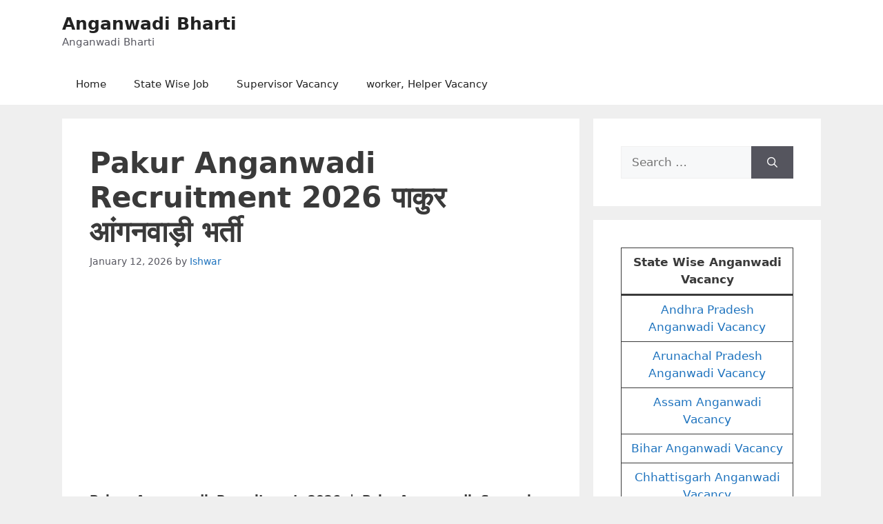

--- FILE ---
content_type: text/html; charset=UTF-8
request_url: https://anganwadibharti.in/pakur-anganwadi-recruitment/
body_size: 17307
content:
<!DOCTYPE html>
<html lang="en-US">
<head>
	<meta charset="UTF-8">
	<meta name='robots' content='index, follow, max-image-preview:large, max-snippet:-1, max-video-preview:-1' />
<meta name="viewport" content="width=device-width, initial-scale=1">
	<!-- This site is optimized with the Yoast SEO plugin v26.8 - https://yoast.com/product/yoast-seo-wordpress/ -->
	<title>Pakur Anganwadi Recruitment 2026 पाकुर आंगनवाड़ी भर्ती</title>
	<meta name="description" content="Pakur Anganwadi Recruitment 2026 | Pakur Anganwadi, Worker, Helper, Assistant Vacancy 2026 Apply Online." />
	<link rel="canonical" href="https://anganwadibharti.in/pakur-anganwadi-recruitment/" />
	<meta property="og:locale" content="en_US" />
	<meta property="og:type" content="article" />
	<meta property="og:title" content="Pakur Anganwadi Recruitment 2026 पाकुर आंगनवाड़ी भर्ती" />
	<meta property="og:description" content="Pakur Anganwadi Recruitment 2026 | Pakur Anganwadi, Worker, Helper, Assistant Vacancy 2026 Apply Online." />
	<meta property="og:url" content="https://anganwadibharti.in/pakur-anganwadi-recruitment/" />
	<meta property="og:site_name" content="Anganwadi Bharti" />
	<meta property="article:published_time" content="2026-01-12T12:55:00+00:00" />
	<meta property="article:modified_time" content="2026-01-12T15:05:29+00:00" />
	<meta name="author" content="Ishwar" />
	<meta name="twitter:card" content="summary_large_image" />
	<meta name="twitter:label1" content="Written by" />
	<meta name="twitter:data1" content="Ishwar" />
	<meta name="twitter:label2" content="Est. reading time" />
	<meta name="twitter:data2" content="2 minutes" />
	<script type="application/ld+json" class="yoast-schema-graph">{"@context":"https://schema.org","@graph":[{"@type":"Article","@id":"https://anganwadibharti.in/pakur-anganwadi-recruitment/#article","isPartOf":{"@id":"https://anganwadibharti.in/pakur-anganwadi-recruitment/"},"author":{"name":"Ishwar","@id":"https://anganwadibharti.in/#/schema/person/50f1e5bffae37d557b3e009fc317f948"},"headline":"Pakur Anganwadi Recruitment 2026 पाकुर आंगनवाड़ी भर्ती","datePublished":"2026-01-12T12:55:00+00:00","dateModified":"2026-01-12T15:05:29+00:00","mainEntityOfPage":{"@id":"https://anganwadibharti.in/pakur-anganwadi-recruitment/"},"wordCount":397,"commentCount":0,"publisher":{"@id":"https://anganwadibharti.in/#organization"},"keywords":["Pakur Anganwadi Recruitment 2021","Pakur Anganwadi Supervisor Recruitment"],"articleSection":["12 Jharkhand"],"inLanguage":"en-US","potentialAction":[{"@type":"CommentAction","name":"Comment","target":["https://anganwadibharti.in/pakur-anganwadi-recruitment/#respond"]}]},{"@type":"WebPage","@id":"https://anganwadibharti.in/pakur-anganwadi-recruitment/","url":"https://anganwadibharti.in/pakur-anganwadi-recruitment/","name":"Pakur Anganwadi Recruitment 2026 पाकुर आंगनवाड़ी भर्ती","isPartOf":{"@id":"https://anganwadibharti.in/#website"},"datePublished":"2026-01-12T12:55:00+00:00","dateModified":"2026-01-12T15:05:29+00:00","description":"Pakur Anganwadi Recruitment 2026 | Pakur Anganwadi, Worker, Helper, Assistant Vacancy 2026 Apply Online.","breadcrumb":{"@id":"https://anganwadibharti.in/pakur-anganwadi-recruitment/#breadcrumb"},"inLanguage":"en-US","potentialAction":[{"@type":"ReadAction","target":["https://anganwadibharti.in/pakur-anganwadi-recruitment/"]}]},{"@type":"BreadcrumbList","@id":"https://anganwadibharti.in/pakur-anganwadi-recruitment/#breadcrumb","itemListElement":[{"@type":"ListItem","position":1,"name":"Home","item":"https://anganwadibharti.in/"},{"@type":"ListItem","position":2,"name":"Pakur Anganwadi Recruitment 2026 पाकुर आंगनवाड़ी भर्ती"}]},{"@type":"WebSite","@id":"https://anganwadibharti.in/#website","url":"https://anganwadibharti.in/","name":"Anganwadi Bharti","description":"Anganwadi Bharti","publisher":{"@id":"https://anganwadibharti.in/#organization"},"potentialAction":[{"@type":"SearchAction","target":{"@type":"EntryPoint","urlTemplate":"https://anganwadibharti.in/?s={search_term_string}"},"query-input":{"@type":"PropertyValueSpecification","valueRequired":true,"valueName":"search_term_string"}}],"inLanguage":"en-US"},{"@type":"Organization","@id":"https://anganwadibharti.in/#organization","name":"Anganwadi Bharti","url":"https://anganwadibharti.in/","logo":{"@type":"ImageObject","inLanguage":"en-US","@id":"https://anganwadibharti.in/#/schema/logo/image/","url":"https://anganwadibharti.in/wp-content/uploads/2021/11/anganwadi-bharti-logo.jpg","contentUrl":"https://anganwadibharti.in/wp-content/uploads/2021/11/anganwadi-bharti-logo.jpg","width":243,"height":63,"caption":"Anganwadi Bharti"},"image":{"@id":"https://anganwadibharti.in/#/schema/logo/image/"}},{"@type":"Person","@id":"https://anganwadibharti.in/#/schema/person/50f1e5bffae37d557b3e009fc317f948","name":"Ishwar","image":{"@type":"ImageObject","inLanguage":"en-US","@id":"https://anganwadibharti.in/#/schema/person/image/","url":"https://secure.gravatar.com/avatar/4232e1730e50e5ec35cc7420da6e01b5f3ce1d71f87730cc7832aee2d13d478b?s=96&d=mm&r=g","contentUrl":"https://secure.gravatar.com/avatar/4232e1730e50e5ec35cc7420da6e01b5f3ce1d71f87730cc7832aee2d13d478b?s=96&d=mm&r=g","caption":"Ishwar"},"url":"https://anganwadibharti.in/author/ishwar/"}]}</script>
	<!-- / Yoast SEO plugin. -->


<link rel='dns-prefetch' href='//stats.wp.com' />
<link rel="alternate" type="application/rss+xml" title="Anganwadi Bharti &raquo; Feed" href="https://anganwadibharti.in/feed/" />
<link rel="alternate" type="application/rss+xml" title="Anganwadi Bharti &raquo; Comments Feed" href="https://anganwadibharti.in/comments/feed/" />
<link rel="alternate" type="application/rss+xml" title="Anganwadi Bharti &raquo; Pakur Anganwadi Recruitment 2026 पाकुर आंगनवाड़ी भर्ती Comments Feed" href="https://anganwadibharti.in/pakur-anganwadi-recruitment/feed/" />
<link rel="alternate" title="oEmbed (JSON)" type="application/json+oembed" href="https://anganwadibharti.in/wp-json/oembed/1.0/embed?url=https%3A%2F%2Fanganwadibharti.in%2Fpakur-anganwadi-recruitment%2F" />
<link rel="alternate" title="oEmbed (XML)" type="text/xml+oembed" href="https://anganwadibharti.in/wp-json/oembed/1.0/embed?url=https%3A%2F%2Fanganwadibharti.in%2Fpakur-anganwadi-recruitment%2F&#038;format=xml" />
<style id='wp-img-auto-sizes-contain-inline-css'>
img:is([sizes=auto i],[sizes^="auto," i]){contain-intrinsic-size:3000px 1500px}
/*# sourceURL=wp-img-auto-sizes-contain-inline-css */
</style>

<style id='wp-emoji-styles-inline-css'>

	img.wp-smiley, img.emoji {
		display: inline !important;
		border: none !important;
		box-shadow: none !important;
		height: 1em !important;
		width: 1em !important;
		margin: 0 0.07em !important;
		vertical-align: -0.1em !important;
		background: none !important;
		padding: 0 !important;
	}
/*# sourceURL=wp-emoji-styles-inline-css */
</style>
<link rel='stylesheet' id='wp-block-library-css' href='https://anganwadibharti.in/wp-includes/css/dist/block-library/style.min.css?ver=6.9' media='all' />
<style id='wp-block-heading-inline-css'>
h1:where(.wp-block-heading).has-background,h2:where(.wp-block-heading).has-background,h3:where(.wp-block-heading).has-background,h4:where(.wp-block-heading).has-background,h5:where(.wp-block-heading).has-background,h6:where(.wp-block-heading).has-background{padding:1.25em 2.375em}h1.has-text-align-left[style*=writing-mode]:where([style*=vertical-lr]),h1.has-text-align-right[style*=writing-mode]:where([style*=vertical-rl]),h2.has-text-align-left[style*=writing-mode]:where([style*=vertical-lr]),h2.has-text-align-right[style*=writing-mode]:where([style*=vertical-rl]),h3.has-text-align-left[style*=writing-mode]:where([style*=vertical-lr]),h3.has-text-align-right[style*=writing-mode]:where([style*=vertical-rl]),h4.has-text-align-left[style*=writing-mode]:where([style*=vertical-lr]),h4.has-text-align-right[style*=writing-mode]:where([style*=vertical-rl]),h5.has-text-align-left[style*=writing-mode]:where([style*=vertical-lr]),h5.has-text-align-right[style*=writing-mode]:where([style*=vertical-rl]),h6.has-text-align-left[style*=writing-mode]:where([style*=vertical-lr]),h6.has-text-align-right[style*=writing-mode]:where([style*=vertical-rl]){rotate:180deg}
/*# sourceURL=https://anganwadibharti.in/wp-includes/blocks/heading/style.min.css */
</style>
<style id='wp-block-list-inline-css'>
ol,ul{box-sizing:border-box}:root :where(.wp-block-list.has-background){padding:1.25em 2.375em}
/*# sourceURL=https://anganwadibharti.in/wp-includes/blocks/list/style.min.css */
</style>
<style id='wp-block-paragraph-inline-css'>
.is-small-text{font-size:.875em}.is-regular-text{font-size:1em}.is-large-text{font-size:2.25em}.is-larger-text{font-size:3em}.has-drop-cap:not(:focus):first-letter{float:left;font-size:8.4em;font-style:normal;font-weight:100;line-height:.68;margin:.05em .1em 0 0;text-transform:uppercase}body.rtl .has-drop-cap:not(:focus):first-letter{float:none;margin-left:.1em}p.has-drop-cap.has-background{overflow:hidden}:root :where(p.has-background){padding:1.25em 2.375em}:where(p.has-text-color:not(.has-link-color)) a{color:inherit}p.has-text-align-left[style*="writing-mode:vertical-lr"],p.has-text-align-right[style*="writing-mode:vertical-rl"]{rotate:180deg}
/*# sourceURL=https://anganwadibharti.in/wp-includes/blocks/paragraph/style.min.css */
</style>
<style id='wp-block-table-inline-css'>
.wp-block-table{overflow-x:auto}.wp-block-table table{border-collapse:collapse;width:100%}.wp-block-table thead{border-bottom:3px solid}.wp-block-table tfoot{border-top:3px solid}.wp-block-table td,.wp-block-table th{border:1px solid;padding:.5em}.wp-block-table .has-fixed-layout{table-layout:fixed;width:100%}.wp-block-table .has-fixed-layout td,.wp-block-table .has-fixed-layout th{word-break:break-word}.wp-block-table.aligncenter,.wp-block-table.alignleft,.wp-block-table.alignright{display:table;width:auto}.wp-block-table.aligncenter td,.wp-block-table.aligncenter th,.wp-block-table.alignleft td,.wp-block-table.alignleft th,.wp-block-table.alignright td,.wp-block-table.alignright th{word-break:break-word}.wp-block-table .has-subtle-light-gray-background-color{background-color:#f3f4f5}.wp-block-table .has-subtle-pale-green-background-color{background-color:#e9fbe5}.wp-block-table .has-subtle-pale-blue-background-color{background-color:#e7f5fe}.wp-block-table .has-subtle-pale-pink-background-color{background-color:#fcf0ef}.wp-block-table.is-style-stripes{background-color:initial;border-collapse:inherit;border-spacing:0}.wp-block-table.is-style-stripes tbody tr:nth-child(odd){background-color:#f0f0f0}.wp-block-table.is-style-stripes.has-subtle-light-gray-background-color tbody tr:nth-child(odd){background-color:#f3f4f5}.wp-block-table.is-style-stripes.has-subtle-pale-green-background-color tbody tr:nth-child(odd){background-color:#e9fbe5}.wp-block-table.is-style-stripes.has-subtle-pale-blue-background-color tbody tr:nth-child(odd){background-color:#e7f5fe}.wp-block-table.is-style-stripes.has-subtle-pale-pink-background-color tbody tr:nth-child(odd){background-color:#fcf0ef}.wp-block-table.is-style-stripes td,.wp-block-table.is-style-stripes th{border-color:#0000}.wp-block-table.is-style-stripes{border-bottom:1px solid #f0f0f0}.wp-block-table .has-border-color td,.wp-block-table .has-border-color th,.wp-block-table .has-border-color tr,.wp-block-table .has-border-color>*{border-color:inherit}.wp-block-table table[style*=border-top-color] tr:first-child,.wp-block-table table[style*=border-top-color] tr:first-child td,.wp-block-table table[style*=border-top-color] tr:first-child th,.wp-block-table table[style*=border-top-color]>*,.wp-block-table table[style*=border-top-color]>* td,.wp-block-table table[style*=border-top-color]>* th{border-top-color:inherit}.wp-block-table table[style*=border-top-color] tr:not(:first-child){border-top-color:initial}.wp-block-table table[style*=border-right-color] td:last-child,.wp-block-table table[style*=border-right-color] th,.wp-block-table table[style*=border-right-color] tr,.wp-block-table table[style*=border-right-color]>*{border-right-color:inherit}.wp-block-table table[style*=border-bottom-color] tr:last-child,.wp-block-table table[style*=border-bottom-color] tr:last-child td,.wp-block-table table[style*=border-bottom-color] tr:last-child th,.wp-block-table table[style*=border-bottom-color]>*,.wp-block-table table[style*=border-bottom-color]>* td,.wp-block-table table[style*=border-bottom-color]>* th{border-bottom-color:inherit}.wp-block-table table[style*=border-bottom-color] tr:not(:last-child){border-bottom-color:initial}.wp-block-table table[style*=border-left-color] td:first-child,.wp-block-table table[style*=border-left-color] th,.wp-block-table table[style*=border-left-color] tr,.wp-block-table table[style*=border-left-color]>*{border-left-color:inherit}.wp-block-table table[style*=border-style] td,.wp-block-table table[style*=border-style] th,.wp-block-table table[style*=border-style] tr,.wp-block-table table[style*=border-style]>*{border-style:inherit}.wp-block-table table[style*=border-width] td,.wp-block-table table[style*=border-width] th,.wp-block-table table[style*=border-width] tr,.wp-block-table table[style*=border-width]>*{border-style:inherit;border-width:inherit}
/*# sourceURL=https://anganwadibharti.in/wp-includes/blocks/table/style.min.css */
</style>
<style id='global-styles-inline-css'>
:root{--wp--preset--aspect-ratio--square: 1;--wp--preset--aspect-ratio--4-3: 4/3;--wp--preset--aspect-ratio--3-4: 3/4;--wp--preset--aspect-ratio--3-2: 3/2;--wp--preset--aspect-ratio--2-3: 2/3;--wp--preset--aspect-ratio--16-9: 16/9;--wp--preset--aspect-ratio--9-16: 9/16;--wp--preset--color--black: #000000;--wp--preset--color--cyan-bluish-gray: #abb8c3;--wp--preset--color--white: #ffffff;--wp--preset--color--pale-pink: #f78da7;--wp--preset--color--vivid-red: #cf2e2e;--wp--preset--color--luminous-vivid-orange: #ff6900;--wp--preset--color--luminous-vivid-amber: #fcb900;--wp--preset--color--light-green-cyan: #7bdcb5;--wp--preset--color--vivid-green-cyan: #00d084;--wp--preset--color--pale-cyan-blue: #8ed1fc;--wp--preset--color--vivid-cyan-blue: #0693e3;--wp--preset--color--vivid-purple: #9b51e0;--wp--preset--color--contrast: var(--contrast);--wp--preset--color--contrast-2: var(--contrast-2);--wp--preset--color--contrast-3: var(--contrast-3);--wp--preset--color--base: var(--base);--wp--preset--color--base-2: var(--base-2);--wp--preset--color--base-3: var(--base-3);--wp--preset--color--accent: var(--accent);--wp--preset--gradient--vivid-cyan-blue-to-vivid-purple: linear-gradient(135deg,rgb(6,147,227) 0%,rgb(155,81,224) 100%);--wp--preset--gradient--light-green-cyan-to-vivid-green-cyan: linear-gradient(135deg,rgb(122,220,180) 0%,rgb(0,208,130) 100%);--wp--preset--gradient--luminous-vivid-amber-to-luminous-vivid-orange: linear-gradient(135deg,rgb(252,185,0) 0%,rgb(255,105,0) 100%);--wp--preset--gradient--luminous-vivid-orange-to-vivid-red: linear-gradient(135deg,rgb(255,105,0) 0%,rgb(207,46,46) 100%);--wp--preset--gradient--very-light-gray-to-cyan-bluish-gray: linear-gradient(135deg,rgb(238,238,238) 0%,rgb(169,184,195) 100%);--wp--preset--gradient--cool-to-warm-spectrum: linear-gradient(135deg,rgb(74,234,220) 0%,rgb(151,120,209) 20%,rgb(207,42,186) 40%,rgb(238,44,130) 60%,rgb(251,105,98) 80%,rgb(254,248,76) 100%);--wp--preset--gradient--blush-light-purple: linear-gradient(135deg,rgb(255,206,236) 0%,rgb(152,150,240) 100%);--wp--preset--gradient--blush-bordeaux: linear-gradient(135deg,rgb(254,205,165) 0%,rgb(254,45,45) 50%,rgb(107,0,62) 100%);--wp--preset--gradient--luminous-dusk: linear-gradient(135deg,rgb(255,203,112) 0%,rgb(199,81,192) 50%,rgb(65,88,208) 100%);--wp--preset--gradient--pale-ocean: linear-gradient(135deg,rgb(255,245,203) 0%,rgb(182,227,212) 50%,rgb(51,167,181) 100%);--wp--preset--gradient--electric-grass: linear-gradient(135deg,rgb(202,248,128) 0%,rgb(113,206,126) 100%);--wp--preset--gradient--midnight: linear-gradient(135deg,rgb(2,3,129) 0%,rgb(40,116,252) 100%);--wp--preset--font-size--small: 13px;--wp--preset--font-size--medium: 20px;--wp--preset--font-size--large: 36px;--wp--preset--font-size--x-large: 42px;--wp--preset--spacing--20: 0.44rem;--wp--preset--spacing--30: 0.67rem;--wp--preset--spacing--40: 1rem;--wp--preset--spacing--50: 1.5rem;--wp--preset--spacing--60: 2.25rem;--wp--preset--spacing--70: 3.38rem;--wp--preset--spacing--80: 5.06rem;--wp--preset--shadow--natural: 6px 6px 9px rgba(0, 0, 0, 0.2);--wp--preset--shadow--deep: 12px 12px 50px rgba(0, 0, 0, 0.4);--wp--preset--shadow--sharp: 6px 6px 0px rgba(0, 0, 0, 0.2);--wp--preset--shadow--outlined: 6px 6px 0px -3px rgb(255, 255, 255), 6px 6px rgb(0, 0, 0);--wp--preset--shadow--crisp: 6px 6px 0px rgb(0, 0, 0);}:where(.is-layout-flex){gap: 0.5em;}:where(.is-layout-grid){gap: 0.5em;}body .is-layout-flex{display: flex;}.is-layout-flex{flex-wrap: wrap;align-items: center;}.is-layout-flex > :is(*, div){margin: 0;}body .is-layout-grid{display: grid;}.is-layout-grid > :is(*, div){margin: 0;}:where(.wp-block-columns.is-layout-flex){gap: 2em;}:where(.wp-block-columns.is-layout-grid){gap: 2em;}:where(.wp-block-post-template.is-layout-flex){gap: 1.25em;}:where(.wp-block-post-template.is-layout-grid){gap: 1.25em;}.has-black-color{color: var(--wp--preset--color--black) !important;}.has-cyan-bluish-gray-color{color: var(--wp--preset--color--cyan-bluish-gray) !important;}.has-white-color{color: var(--wp--preset--color--white) !important;}.has-pale-pink-color{color: var(--wp--preset--color--pale-pink) !important;}.has-vivid-red-color{color: var(--wp--preset--color--vivid-red) !important;}.has-luminous-vivid-orange-color{color: var(--wp--preset--color--luminous-vivid-orange) !important;}.has-luminous-vivid-amber-color{color: var(--wp--preset--color--luminous-vivid-amber) !important;}.has-light-green-cyan-color{color: var(--wp--preset--color--light-green-cyan) !important;}.has-vivid-green-cyan-color{color: var(--wp--preset--color--vivid-green-cyan) !important;}.has-pale-cyan-blue-color{color: var(--wp--preset--color--pale-cyan-blue) !important;}.has-vivid-cyan-blue-color{color: var(--wp--preset--color--vivid-cyan-blue) !important;}.has-vivid-purple-color{color: var(--wp--preset--color--vivid-purple) !important;}.has-black-background-color{background-color: var(--wp--preset--color--black) !important;}.has-cyan-bluish-gray-background-color{background-color: var(--wp--preset--color--cyan-bluish-gray) !important;}.has-white-background-color{background-color: var(--wp--preset--color--white) !important;}.has-pale-pink-background-color{background-color: var(--wp--preset--color--pale-pink) !important;}.has-vivid-red-background-color{background-color: var(--wp--preset--color--vivid-red) !important;}.has-luminous-vivid-orange-background-color{background-color: var(--wp--preset--color--luminous-vivid-orange) !important;}.has-luminous-vivid-amber-background-color{background-color: var(--wp--preset--color--luminous-vivid-amber) !important;}.has-light-green-cyan-background-color{background-color: var(--wp--preset--color--light-green-cyan) !important;}.has-vivid-green-cyan-background-color{background-color: var(--wp--preset--color--vivid-green-cyan) !important;}.has-pale-cyan-blue-background-color{background-color: var(--wp--preset--color--pale-cyan-blue) !important;}.has-vivid-cyan-blue-background-color{background-color: var(--wp--preset--color--vivid-cyan-blue) !important;}.has-vivid-purple-background-color{background-color: var(--wp--preset--color--vivid-purple) !important;}.has-black-border-color{border-color: var(--wp--preset--color--black) !important;}.has-cyan-bluish-gray-border-color{border-color: var(--wp--preset--color--cyan-bluish-gray) !important;}.has-white-border-color{border-color: var(--wp--preset--color--white) !important;}.has-pale-pink-border-color{border-color: var(--wp--preset--color--pale-pink) !important;}.has-vivid-red-border-color{border-color: var(--wp--preset--color--vivid-red) !important;}.has-luminous-vivid-orange-border-color{border-color: var(--wp--preset--color--luminous-vivid-orange) !important;}.has-luminous-vivid-amber-border-color{border-color: var(--wp--preset--color--luminous-vivid-amber) !important;}.has-light-green-cyan-border-color{border-color: var(--wp--preset--color--light-green-cyan) !important;}.has-vivid-green-cyan-border-color{border-color: var(--wp--preset--color--vivid-green-cyan) !important;}.has-pale-cyan-blue-border-color{border-color: var(--wp--preset--color--pale-cyan-blue) !important;}.has-vivid-cyan-blue-border-color{border-color: var(--wp--preset--color--vivid-cyan-blue) !important;}.has-vivid-purple-border-color{border-color: var(--wp--preset--color--vivid-purple) !important;}.has-vivid-cyan-blue-to-vivid-purple-gradient-background{background: var(--wp--preset--gradient--vivid-cyan-blue-to-vivid-purple) !important;}.has-light-green-cyan-to-vivid-green-cyan-gradient-background{background: var(--wp--preset--gradient--light-green-cyan-to-vivid-green-cyan) !important;}.has-luminous-vivid-amber-to-luminous-vivid-orange-gradient-background{background: var(--wp--preset--gradient--luminous-vivid-amber-to-luminous-vivid-orange) !important;}.has-luminous-vivid-orange-to-vivid-red-gradient-background{background: var(--wp--preset--gradient--luminous-vivid-orange-to-vivid-red) !important;}.has-very-light-gray-to-cyan-bluish-gray-gradient-background{background: var(--wp--preset--gradient--very-light-gray-to-cyan-bluish-gray) !important;}.has-cool-to-warm-spectrum-gradient-background{background: var(--wp--preset--gradient--cool-to-warm-spectrum) !important;}.has-blush-light-purple-gradient-background{background: var(--wp--preset--gradient--blush-light-purple) !important;}.has-blush-bordeaux-gradient-background{background: var(--wp--preset--gradient--blush-bordeaux) !important;}.has-luminous-dusk-gradient-background{background: var(--wp--preset--gradient--luminous-dusk) !important;}.has-pale-ocean-gradient-background{background: var(--wp--preset--gradient--pale-ocean) !important;}.has-electric-grass-gradient-background{background: var(--wp--preset--gradient--electric-grass) !important;}.has-midnight-gradient-background{background: var(--wp--preset--gradient--midnight) !important;}.has-small-font-size{font-size: var(--wp--preset--font-size--small) !important;}.has-medium-font-size{font-size: var(--wp--preset--font-size--medium) !important;}.has-large-font-size{font-size: var(--wp--preset--font-size--large) !important;}.has-x-large-font-size{font-size: var(--wp--preset--font-size--x-large) !important;}
/*# sourceURL=global-styles-inline-css */
</style>

<style id='classic-theme-styles-inline-css'>
/*! This file is auto-generated */
.wp-block-button__link{color:#fff;background-color:#32373c;border-radius:9999px;box-shadow:none;text-decoration:none;padding:calc(.667em + 2px) calc(1.333em + 2px);font-size:1.125em}.wp-block-file__button{background:#32373c;color:#fff;text-decoration:none}
/*# sourceURL=/wp-includes/css/classic-themes.min.css */
</style>
<link rel='stylesheet' id='toc-screen-css' href='https://anganwadibharti.in/wp-content/plugins/table-of-contents-plus/screen.min.css?ver=2411.1' media='all' />
<link rel='stylesheet' id='generate-comments-css' href='https://anganwadibharti.in/wp-content/themes/generatepress/assets/css/components/comments.min.css?ver=3.6.1' media='all' />
<link rel='stylesheet' id='generate-widget-areas-css' href='https://anganwadibharti.in/wp-content/themes/generatepress/assets/css/components/widget-areas.min.css?ver=3.6.1' media='all' />
<link rel='stylesheet' id='generate-style-css' href='https://anganwadibharti.in/wp-content/themes/generatepress/assets/css/main.min.css?ver=3.6.1' media='all' />
<style id='generate-style-inline-css'>
body{background-color:#efefef;color:#3a3a3a;}a{color:#1e73be;}a:hover, a:focus{text-decoration:underline;}.entry-title a, .site-branding a, a.button, .wp-block-button__link, .main-navigation a{text-decoration:none;}a:hover, a:focus, a:active{color:#000000;}.grid-container{max-width:1100px;}.wp-block-group__inner-container{max-width:1100px;margin-left:auto;margin-right:auto;}:root{--contrast:#222222;--contrast-2:#575760;--contrast-3:#b2b2be;--base:#f0f0f0;--base-2:#f7f8f9;--base-3:#ffffff;--accent:#1e73be;}:root .has-contrast-color{color:var(--contrast);}:root .has-contrast-background-color{background-color:var(--contrast);}:root .has-contrast-2-color{color:var(--contrast-2);}:root .has-contrast-2-background-color{background-color:var(--contrast-2);}:root .has-contrast-3-color{color:var(--contrast-3);}:root .has-contrast-3-background-color{background-color:var(--contrast-3);}:root .has-base-color{color:var(--base);}:root .has-base-background-color{background-color:var(--base);}:root .has-base-2-color{color:var(--base-2);}:root .has-base-2-background-color{background-color:var(--base-2);}:root .has-base-3-color{color:var(--base-3);}:root .has-base-3-background-color{background-color:var(--base-3);}:root .has-accent-color{color:var(--accent);}:root .has-accent-background-color{background-color:var(--accent);}h1{font-weight:bold;font-size:42px;}@media (max-width:768px){h1{font-size:25px;}}h2{font-weight:bold;}@media (max-width:768px){h2{font-size:22px;}}h3{font-weight:bold;}@media (max-width:768px){h3{font-size:20px;}}.top-bar{background-color:#636363;color:#ffffff;}.top-bar a{color:#ffffff;}.top-bar a:hover{color:#303030;}.site-header{background-color:var(--base-3);}.main-title a,.main-title a:hover{color:var(--contrast);}.site-description{color:var(--contrast-2);}.mobile-menu-control-wrapper .menu-toggle,.mobile-menu-control-wrapper .menu-toggle:hover,.mobile-menu-control-wrapper .menu-toggle:focus,.has-inline-mobile-toggle #site-navigation.toggled{background-color:rgba(0, 0, 0, 0.02);}.main-navigation,.main-navigation ul ul{background-color:var(--base-3);}.main-navigation .main-nav ul li a, .main-navigation .menu-toggle, .main-navigation .menu-bar-items{color:var(--contrast);}.main-navigation .main-nav ul li:not([class*="current-menu-"]):hover > a, .main-navigation .main-nav ul li:not([class*="current-menu-"]):focus > a, .main-navigation .main-nav ul li.sfHover:not([class*="current-menu-"]) > a, .main-navigation .menu-bar-item:hover > a, .main-navigation .menu-bar-item.sfHover > a{color:var(--accent);}button.menu-toggle:hover,button.menu-toggle:focus{color:var(--contrast);}.main-navigation .main-nav ul li[class*="current-menu-"] > a{color:var(--accent);}.navigation-search input[type="search"],.navigation-search input[type="search"]:active, .navigation-search input[type="search"]:focus, .main-navigation .main-nav ul li.search-item.active > a, .main-navigation .menu-bar-items .search-item.active > a{color:var(--accent);}.main-navigation ul ul{background-color:var(--base);}.separate-containers .inside-article, .separate-containers .comments-area, .separate-containers .page-header, .one-container .container, .separate-containers .paging-navigation, .inside-page-header{background-color:var(--base-3);}.entry-title a{color:var(--contrast);}.entry-title a:hover{color:var(--contrast-2);}.entry-meta{color:var(--contrast-2);}.sidebar .widget{background-color:var(--base-3);}.footer-widgets{background-color:var(--base-3);}.site-info{background-color:var(--base-3);}input[type="text"],input[type="email"],input[type="url"],input[type="password"],input[type="search"],input[type="tel"],input[type="number"],textarea,select{color:var(--contrast);background-color:var(--base-2);border-color:var(--base);}input[type="text"]:focus,input[type="email"]:focus,input[type="url"]:focus,input[type="password"]:focus,input[type="search"]:focus,input[type="tel"]:focus,input[type="number"]:focus,textarea:focus,select:focus{color:var(--contrast);background-color:var(--base-2);border-color:var(--contrast-3);}button,html input[type="button"],input[type="reset"],input[type="submit"],a.button,a.wp-block-button__link:not(.has-background){color:#ffffff;background-color:#55555e;}button:hover,html input[type="button"]:hover,input[type="reset"]:hover,input[type="submit"]:hover,a.button:hover,button:focus,html input[type="button"]:focus,input[type="reset"]:focus,input[type="submit"]:focus,a.button:focus,a.wp-block-button__link:not(.has-background):active,a.wp-block-button__link:not(.has-background):focus,a.wp-block-button__link:not(.has-background):hover{color:#ffffff;background-color:#3f4047;}a.generate-back-to-top{background-color:rgba( 0,0,0,0.4 );color:#ffffff;}a.generate-back-to-top:hover,a.generate-back-to-top:focus{background-color:rgba( 0,0,0,0.6 );color:#ffffff;}:root{--gp-search-modal-bg-color:var(--base-3);--gp-search-modal-text-color:var(--contrast);--gp-search-modal-overlay-bg-color:rgba(0,0,0,0.2);}@media (max-width:768px){.main-navigation .menu-bar-item:hover > a, .main-navigation .menu-bar-item.sfHover > a{background:none;color:var(--contrast);}}.inside-top-bar.grid-container{max-width:1180px;}.inside-header.grid-container{max-width:1180px;}.site-main .wp-block-group__inner-container{padding:40px;}.separate-containers .paging-navigation{padding-top:20px;padding-bottom:20px;}.entry-content .alignwide, body:not(.no-sidebar) .entry-content .alignfull{margin-left:-40px;width:calc(100% + 80px);max-width:calc(100% + 80px);}.rtl .menu-item-has-children .dropdown-menu-toggle{padding-left:20px;}.rtl .main-navigation .main-nav ul li.menu-item-has-children > a{padding-right:20px;}.footer-widgets-container.grid-container{max-width:1180px;}.inside-site-info.grid-container{max-width:1180px;}@media (max-width:768px){.separate-containers .inside-article, .separate-containers .comments-area, .separate-containers .page-header, .separate-containers .paging-navigation, .one-container .site-content, .inside-page-header{padding:30px;}.site-main .wp-block-group__inner-container{padding:30px;}.inside-top-bar{padding-right:30px;padding-left:30px;}.inside-header{padding-right:30px;padding-left:30px;}.widget-area .widget{padding-top:30px;padding-right:30px;padding-bottom:30px;padding-left:30px;}.footer-widgets-container{padding-top:30px;padding-right:30px;padding-bottom:30px;padding-left:30px;}.inside-site-info{padding-right:30px;padding-left:30px;}.entry-content .alignwide, body:not(.no-sidebar) .entry-content .alignfull{margin-left:-30px;width:calc(100% + 60px);max-width:calc(100% + 60px);}.one-container .site-main .paging-navigation{margin-bottom:20px;}}.is-right-sidebar{width:30%;}.is-left-sidebar{width:30%;}.site-content .content-area{width:70%;}@media (max-width:768px){.main-navigation .menu-toggle,.sidebar-nav-mobile:not(#sticky-placeholder){display:block;}.main-navigation ul,.gen-sidebar-nav,.main-navigation:not(.slideout-navigation):not(.toggled) .main-nav > ul,.has-inline-mobile-toggle #site-navigation .inside-navigation > *:not(.navigation-search):not(.main-nav){display:none;}.nav-align-right .inside-navigation,.nav-align-center .inside-navigation{justify-content:space-between;}}
/*# sourceURL=generate-style-inline-css */
</style>
<link rel='stylesheet' id='generate-font-icons-css' href='https://anganwadibharti.in/wp-content/themes/generatepress/assets/css/components/font-icons.min.css?ver=3.6.1' media='all' />
<link rel='stylesheet' id='font-awesome-css' href='https://anganwadibharti.in/wp-content/themes/generatepress/assets/css/components/font-awesome.min.css?ver=4.7' media='all' />
<script src="https://anganwadibharti.in/wp-includes/js/jquery/jquery.min.js?ver=3.7.1" id="jquery-core-js"></script>
<script src="https://anganwadibharti.in/wp-includes/js/jquery/jquery-migrate.min.js?ver=3.4.1" id="jquery-migrate-js"></script>
<link rel="https://api.w.org/" href="https://anganwadibharti.in/wp-json/" /><link rel="alternate" title="JSON" type="application/json" href="https://anganwadibharti.in/wp-json/wp/v2/posts/1281" /><link rel="EditURI" type="application/rsd+xml" title="RSD" href="https://anganwadibharti.in/xmlrpc.php?rsd" />
<meta name="generator" content="WordPress 6.9" />
<link rel='shortlink' href='https://anganwadibharti.in/?p=1281' />
<meta name="google-site-verification" content="oewxAvxZmaAOJqblz8ykjKFbct3vnYrrElsVEhqy160" />

<!-- Global site tag (gtag.js) - Google Analytics -->
<script async src="https://www.googletagmanager.com/gtag/js?id=G-YD1LJ8VRDM"></script>
<script>
  window.dataLayer = window.dataLayer || [];
  function gtag(){dataLayer.push(arguments);}
  gtag('js', new Date());

  gtag('config', 'G-YD1LJ8VRDM');
</script>

<script data-ad-client="ca-pub-9650116373001135" async src="https://pagead2.googlesyndication.com/pagead/js/adsbygoogle.js"></script>	<style>img#wpstats{display:none}</style>
		<link rel="pingback" href="https://anganwadibharti.in/xmlrpc.php">
<link rel="icon" href="https://anganwadibharti.in/wp-content/uploads/2021/02/Anganwadi-bharti-logo-150x150.png" sizes="32x32" />
<link rel="icon" href="https://anganwadibharti.in/wp-content/uploads/2021/02/Anganwadi-bharti-logo-298x300.png" sizes="192x192" />
<link rel="apple-touch-icon" href="https://anganwadibharti.in/wp-content/uploads/2021/02/Anganwadi-bharti-logo-298x300.png" />
<meta name="msapplication-TileImage" content="https://anganwadibharti.in/wp-content/uploads/2021/02/Anganwadi-bharti-logo.png" />
		<style id="wp-custom-css">
			p {
    text-align: justify;
}		</style>
		</head>

<body class="wp-singular post-template-default single single-post postid-1281 single-format-standard wp-embed-responsive wp-theme-generatepress right-sidebar nav-below-header separate-containers header-aligned-left dropdown-hover" itemtype="https://schema.org/Blog" itemscope>
	<a class="screen-reader-text skip-link" href="#content" title="Skip to content">Skip to content</a>		<header class="site-header" id="masthead" aria-label="Site"  itemtype="https://schema.org/WPHeader" itemscope>
			<div class="inside-header grid-container">
				<div class="site-branding">
						<p class="main-title" itemprop="headline">
					<a href="https://anganwadibharti.in/" rel="home">Anganwadi Bharti</a>
				</p>
						<p class="site-description" itemprop="description">Anganwadi Bharti</p>
					</div>			</div>
		</header>
				<nav class="main-navigation sub-menu-right" id="site-navigation" aria-label="Primary"  itemtype="https://schema.org/SiteNavigationElement" itemscope>
			<div class="inside-navigation grid-container">
								<button class="menu-toggle" aria-controls="primary-menu" aria-expanded="false">
					<span class="mobile-menu">Menu</span>				</button>
				<div id="primary-menu" class="main-nav"><ul id="menu-menu" class=" menu sf-menu"><li id="menu-item-234" class="menu-item menu-item-type-custom menu-item-object-custom menu-item-home menu-item-234"><a href="https://anganwadibharti.in/">Home</a></li>
<li id="menu-item-115" class="menu-item menu-item-type-taxonomy menu-item-object-category menu-item-115"><a href="https://anganwadibharti.in/category/state-wise/">State Wise Job</a></li>
<li id="menu-item-232" class="menu-item menu-item-type-taxonomy menu-item-object-category menu-item-232"><a href="https://anganwadibharti.in/category/anganwadi-supervisor-vacancy/">Supervisor Vacancy</a></li>
<li id="menu-item-233" class="menu-item menu-item-type-taxonomy menu-item-object-category menu-item-233"><a href="https://anganwadibharti.in/category/anganwadi-worker-helper-vacancy/">worker, Helper Vacancy</a></li>
</ul></div>			</div>
		</nav>
		
	<div class="site grid-container container hfeed" id="page">
				<div class="site-content" id="content">
			
	<div class="content-area" id="primary">
		<main class="site-main" id="main">
			
<article id="post-1281" class="post-1281 post type-post status-publish format-standard hentry category-jharkhand tag-pakur-anganwadi-recruitment-2021 tag-pakur-anganwadi-supervisor-recruitment" itemtype="https://schema.org/CreativeWork" itemscope>
	<div class="inside-article">
					<header class="entry-header">
				<h1 class="entry-title" itemprop="headline">Pakur Anganwadi Recruitment 2026 पाकुर आंगनवाड़ी भर्ती</h1>		<div class="entry-meta">
			<span class="posted-on"><time class="updated" datetime="2026-01-12T20:35:29+05:30" itemprop="dateModified">January 12, 2026</time><time class="entry-date published" datetime="2026-01-12T18:25:00+05:30" itemprop="datePublished">January 12, 2026</time></span> <span class="byline">by <span class="author vcard" itemprop="author" itemtype="https://schema.org/Person" itemscope><a class="url fn n" href="https://anganwadibharti.in/author/ishwar/" title="View all posts by Ishwar" rel="author" itemprop="url"><span class="author-name" itemprop="name">Ishwar</span></a></span></span> 		</div>
					</header>
			
		<div class="entry-content" itemprop="text">
			<div class='code-block code-block-1' style='margin: 8px 0; clear: both;'>
<script async src="https://pagead2.googlesyndication.com/pagead/js/adsbygoogle.js?client=ca-pub-9650116373001135"
     crossorigin="anonymous"></script>
<!-- display 2 -->
<ins class="adsbygoogle"
     style="display:block"
     data-ad-client="ca-pub-9650116373001135"
     data-ad-slot="5811830690"
     data-ad-format="auto"
     data-full-width-responsive="true"></ins>
<script>
     (adsbygoogle = window.adsbygoogle || []).push({});
</script></div>

<p><strong>Pakur Anganwadi Recruitment 2026 | Pakur<strong>Anganwadi <strong><strong>Supervisor</strong></strong></strong></strong> <strong><strong>Recruitment </strong>| Anganwad</strong>i, <strong><strong><strong>Worker, Helper, Assistant</strong></strong></strong> <strong>Vacancy 2026 Apply Online</strong>.</p>



<p><strong>Anganwadi Recruitment </strong><b>Pakur</b><strong>2026</strong> &#8211; Through the Integrated Child Development Service under the Women and Child Development Department, recruitment notification for the posts of worker, mini Anganwadi worker, helper and supervisor will be issued. Candidates from the Dist. of Pakur are informed that before applying for Anganwadi Vacancy, they should read the necessary information and official notifications.</p>



<p>इच्छुक और योग्य महिला उम्मीदवार इस पाकुर आंगनबाड़ी भर्ती 2026 हेतु महिला एवं बाल विकास विभाग की अधिकृत वेबसाइट के माध्यम से निर्धारित तिथियों में ऑनलाइन आवेदन कर सकते हैं।</p><div class='code-block code-block-2' style='margin: 8px 0; clear: both;'>
<script async src="https://pagead2.googlesyndication.com/pagead/js/adsbygoogle.js?client=ca-pub-9650116373001135"
     crossorigin="anonymous"></script>
<ins class="adsbygoogle"
     style="display:block; text-align:center;"
     data-ad-layout="in-article"
     data-ad-format="fluid"
     data-ad-client="ca-pub-9650116373001135"
     data-ad-slot="3568810739"></ins>
<script>
     (adsbygoogle = window.adsbygoogle || []).push({});
</script></div>




<div id="toc_container" class="no_bullets"><p class="toc_title">Contents</p><ul class="toc_list"><li><a href="#Pakur_Anganwadi_Recruitment">1 Pakur Anganwadi Recruitment</a></li><li><a href="#1_Eligibility_for_Anganwadi_Vacancy_2026">2 1. Eligibility for Anganwadi Vacancy 2026</a></li><li><a href="#Education_Wise_Govt_Jobs_Jobs">3 Education Wise Govt Jobs Jobs</a></li><li><a href="#2_List_of_Documents_Required_to_Submit_with_Application_Form">4 2. List of Documents Required to Submit with Application Form</a></li><li><a href="#3_Important_Dates_of_Anganwadi_Vacancy">5 3. Important Dates of Anganwadi Vacancy</a></li><li><a href="#4_How_to_Apply_Anganwadi_Vacancy_Pakur_2026">6 4. How to Apply Anganwadi Vacancy Pakur 2026</a></li><li><a href="#Important_Link">7 Important Link</a></li><li><a href="#Conclusion">8 Conclusion</a></li></ul></div>
<h2 class="wp-block-heading" id="pakur-anganwadi-recruitment"><span id="Pakur_Anganwadi_Recruitment">Pakur Anganwadi Recruitment</span></h2>



<p>Anganwadi Vacancy is a golden opportunity to apply for educated women and girls for Pakur 2026. Today we will share with you complete information related to Pakur Anganwadi Recruitment 2026 in this article.</p>



<h3 class="wp-block-heading" id="1-eligibility-for-anganwadi-vacancy-2022"><span id="1_Eligibility_for_Anganwadi_Vacancy_2026">1. Eligibility for Anganwadi Vacancy 2026</span></h3>



<p><strong>Name of Post &#8211; </strong>Anganwadi Supervisor, Anganwadi Karyakarta, Anganwadi Sahayika, Worker, Anganwadi Helper and Assistant.</p>



<p><strong>Educational Qualification &#8211;</strong> Candidates must have passed 8th / 10th / 12th or equivalent examination from any recognized board to apply online in Anganwadi Vacancy.</p><div class='code-block code-block-4' style='margin: 8px 0; clear: both;'>
<script async src="https://pagead2.googlesyndication.com/pagead/js/adsbygoogle.js?client=ca-pub-9650116373001135"
     crossorigin="anonymous"></script>
<!-- 320*100 -->
<ins class="adsbygoogle"
     style="display:inline-block;width:320px;height:100px"
     data-ad-client="ca-pub-9650116373001135"
     data-ad-slot="2131113086"></ins>
<script>
     (adsbygoogle = window.adsbygoogle || []).push({});
</script></div>




<p><strong>Age limit: &#8211; </strong>To apply, the minimum age of the candidate should be 21 years or maximum age of 45 years.</p>



<p><strong>Salary &#8211; Rs.8200 – Rs.20200</strong><br>Check official notification to know more about pay scale or salary structure for Anganwadi Jobs.</p>



<h3 class="wp-block-heading has-text-align-center"><span id="Education_Wise_Govt_Jobs_Jobs">Education Wise Govt Jobs Jobs</span></h3>



<figure class="wp-block-table"><table class="has-fixed-layout"><tbody><tr><td class="has-text-align-center" data-align="center"><a href="https://anganwadibharti.in/qualification/08th-pass/"><strong>08th Pass Jobs</strong></a></td><td class="has-text-align-center" data-align="center"><a href="https://anganwadibharti.in/qualification/10th-pass/"><strong>10th Pass Jobs</strong></a></td></tr><tr><td class="has-text-align-center" data-align="center"><a href="https://anganwadibharti.in/qualification/12th-pass/"><strong>12th Pass Jobs</strong></a></td><td class="has-text-align-center" data-align="center"><a href="https://anganwadibharti.in/qualification/graduate/"><strong>Graduate Jobs</strong></a></td></tr><tr><td class="has-text-align-center" data-align="center"><strong><a href="https://anganwadibharti.in/qualification/post-graduate/">Post Graduate Jobs</a></strong></td><td class="has-text-align-center" data-align="center"><strong><a href="https://anganwadibharti.in/qualification/">Qualification Wise Jobs</a></strong></td></tr><tr><td class="has-text-align-center" data-align="center"><a href="https://anganwadibharti.in/state/"><strong>State Wise Govt Jobs</strong></a></td><td class="has-text-align-center" data-align="center"><a href="https://anganwadibharti.in/"><strong>Anganwadi Jobs</strong></a></td></tr></tbody></table></figure>



<h3 class="wp-block-heading" id="2-list-of-documents-required-to-submit-with-application-form"><span id="2_List_of_Documents_Required_to_Submit_with_Application_Form">2. List of Documents Required to Submit with Application Form</span></h3>



<ul class="wp-block-list">
<li>Domicile Certificate</li>



<li>Residential Certificate</li>



<li>Application Form and Passport Size Photograph</li>



<li>SC/ST/OBC etc. Backward Class Certificate</li>



<li>Application Form</li>
</ul>



<h3 class="wp-block-heading" id="3-important-dates-of-anganwadi-vacancy"><span id="3_Important_Dates_of_Anganwadi_Vacancy">3. Important Dates of Anganwadi Vacancy</span></h3>



<ul class="wp-block-list">
<li>Starting date for online application: Update Soon</li>



<li>Last date for submission of online application: Update Soon</li>
</ul>



<p>You will get information on this site when the form starts, so keep visiting the site <a href="https://anganwadibharti.in">https://anganwadibharti.in</a> again and again.</p>



<ul class="wp-block-list">
<li><mark style="background-color:rgba(0, 0, 0, 0);color:#f60727" class="has-inline-color"><strong>यह भी पढ़े &#8211; </strong></mark></li>



<li><a href="https://anganwadibharti.in/category/anganwadi-supervisor-vacancy/"><strong>Anganwadi Supervisor Vacancy</strong></a></li>



<li><a href="https://anganwadibharti.in/category/anganwadi-worker-helper-vacancy/"><strong>Anganwadi worker, Helper Vacancy</strong></a></li>
</ul>



<h3 class="wp-block-heading" id="4-how-to-apply-anganwadi-vacancy-pakur-2022"><span id="4_How_to_Apply_Anganwadi_Vacancy_Pakur_2026">4. How to Apply Anganwadi Vacancy Pakur 2026</span></h3>



<p>Interested and eligible female candidates wants to apply for Pakur Anganwadi Vacancy 2026, they can apply online through the official website.</p>



<h4 class="wp-block-heading has-text-align-center" id="important-link"><span id="Important_Link"><strong>Important Link</strong></span></h4>



<figure class="wp-block-table"><table class="has-fixed-layout"><tbody><tr><td class="has-text-align-center" data-align="center">Name of Department</td><td class="has-text-align-center" data-align="center">Women and Child Development Department</td></tr><tr><td class="has-text-align-center" data-align="center">Name of Post</td><td class="has-text-align-center" data-align="center">Worker, Mini worker, Supervisor and Helper</td></tr><tr><td class="has-text-align-center" data-align="center">Official Notification</td><td class="has-text-align-center" data-align="center">Available Soon </td></tr><tr><td class="has-text-align-center" data-align="center">Apply Online</td><td class="has-text-align-center" data-align="center"><a href="http://socialwelfarejhar.gov.in/recruitment">Click Here</a> ( Available Soon)</td></tr><tr><td class="has-text-align-center" data-align="center">Official Website</td><td class="has-text-align-center" data-align="center"><a href="http://socialwelfarejhar.gov.in/recruitment">Click Here</a></td></tr></tbody></table></figure>



<h5 class="wp-block-heading" id="conclusion"><span id="Conclusion">Conclusion</span></h5>



<p>We hope you will like the information about <strong>Anganwadi Vacancy 2026</strong>. If you have any question or question about this, then you can comment us. We will try to reply to your comment. Keep visiting the site for the latest updates about Pakur Anganwadi Vacancy.</p>
<div class='code-block code-block-5' style='margin: 8px 0; clear: both;'>
<script async src="https://pagead2.googlesyndication.com/pagead/js/adsbygoogle.js?client=ca-pub-9650116373001135"
     crossorigin="anonymous"></script>
<!-- display 2 -->
<ins class="adsbygoogle"
     style="display:block"
     data-ad-client="ca-pub-9650116373001135"
     data-ad-slot="5811830690"
     data-ad-format="auto"
     data-full-width-responsive="true"></ins>
<script>
     (adsbygoogle = window.adsbygoogle || []).push({});
</script></div>
<!-- CONTENT END 1 -->
		</div>

				<footer class="entry-meta" aria-label="Entry meta">
			<span class="cat-links"><span class="screen-reader-text">Categories </span><a href="https://anganwadibharti.in/category/jharkhand/" rel="category tag">12 Jharkhand</a></span> <span class="tags-links"><span class="screen-reader-text">Tags </span><a href="https://anganwadibharti.in/tag/pakur-anganwadi-recruitment-2021/" rel="tag">Pakur Anganwadi Recruitment 2021</a>, <a href="https://anganwadibharti.in/tag/pakur-anganwadi-supervisor-recruitment/" rel="tag">Pakur Anganwadi Supervisor Recruitment</a></span> 		<nav id="nav-below" class="post-navigation" aria-label="Posts">
			<div class="nav-previous"><span class="prev"><a href="https://anganwadibharti.in/hazaribagh-anganwadi-recruitment/" rel="prev">Hazaribagh Anganwadi Recruitment 2026 हजारीबाग आंगनवाड़ी भर्ती</a></span></div><div class="nav-next"><span class="next"><a href="https://anganwadibharti.in/madhepura-anganwadi-recruitment/" rel="next">Madhepura Anganwadi Recruitment 2026 मधेपुरा आंगनबाड़ी भर्ती</a></span></div>		</nav>
				</footer>
			</div>
</article>

			<div class="comments-area">
				<div id="comments">

		<div id="respond" class="comment-respond">
		<h3 id="reply-title" class="comment-reply-title">Leave a Comment <small><a rel="nofollow" id="cancel-comment-reply-link" href="/pakur-anganwadi-recruitment/#respond" style="display:none;">Cancel reply</a></small></h3><form action="https://anganwadibharti.in/wp-comments-post.php" method="post" id="commentform" class="comment-form"><p class="comment-form-comment"><label for="comment" class="screen-reader-text">Comment</label><textarea id="comment" name="comment" cols="45" rows="8" required></textarea></p><label for="author" class="screen-reader-text">Name</label><input placeholder="Name *" id="author" name="author" type="text" value="" size="30" required />
<label for="email" class="screen-reader-text">Email</label><input placeholder="Email *" id="email" name="email" type="email" value="" size="30" required />
<label for="url" class="screen-reader-text">Website</label><input placeholder="Website" id="url" name="url" type="url" value="" size="30" />
<p class="comment-form-cookies-consent"><input id="wp-comment-cookies-consent" name="wp-comment-cookies-consent" type="checkbox" value="yes" /> <label for="wp-comment-cookies-consent">Save my name, email, and website in this browser for the next time I comment.</label></p>
<p class="form-submit"><input name="submit" type="submit" id="submit" class="submit" value="Post Comment" /> <input type='hidden' name='comment_post_ID' value='1281' id='comment_post_ID' />
<input type='hidden' name='comment_parent' id='comment_parent' value='0' />
</p><p style="display: none;"><input type="hidden" id="akismet_comment_nonce" name="akismet_comment_nonce" value="8fc7b7d22a" /></p><p style="display: none !important;" class="akismet-fields-container" data-prefix="ak_"><label>&#916;<textarea name="ak_hp_textarea" cols="45" rows="8" maxlength="100"></textarea></label><input type="hidden" id="ak_js_1" name="ak_js" value="7"/><script>document.getElementById( "ak_js_1" ).setAttribute( "value", ( new Date() ).getTime() );</script></p></form>	</div><!-- #respond -->
	
</div><!-- #comments -->
			</div>

					</main>
	</div>

	<div class="widget-area sidebar is-right-sidebar" id="right-sidebar">
	<div class="inside-right-sidebar">
		<aside id="search-2" class="widget inner-padding widget_search"><form method="get" class="search-form" action="https://anganwadibharti.in/">
	<label>
		<span class="screen-reader-text">Search for:</span>
		<input type="search" class="search-field" placeholder="Search &hellip;" value="" name="s" title="Search for:">
	</label>
	<button class="search-submit" aria-label="Search"></button></form>
</aside><aside id="block-5" class="widget inner-padding widget_block">
<figure class="wp-block-table is-style-regular"><table class="has-base-3-background-color has-background has-fixed-layout"><thead><tr><th class="has-text-align-center" data-align="center">State Wise Anganwadi Vacancy</th></tr></thead><tbody><tr><td class="has-text-align-center" data-align="center"><a href="https://anganwadibharti.in/andhra-pradesh-anganwadi-recruitment/">Andhra Pradesh Anganwadi Vacancy</a></td></tr><tr><td class="has-text-align-center" data-align="center"><a href="https://anganwadibharti.in/arunachal-pradesh-anganwadi-recruitment/">Arunachal Pradesh Anganwadi Vacancy</a></td></tr><tr><td class="has-text-align-center" data-align="center"><a href="https://anganwadibharti.in/assam-anganwadi-recruitment/">Assam Anganwadi Vacancy </a></td></tr><tr><td class="has-text-align-center" data-align="center"><a href="https://anganwadibharti.in/bihar-anganwadi-recruitment/">Bihar Anganwadi Vacancy</a></td></tr><tr><td class="has-text-align-center" data-align="center"><a href="https://anganwadibharti.in/chhattisgarh-anganwadi-recruitment/">Chhattisgarh Anganwadi Vacancy</a></td></tr><tr><td class="has-text-align-center" data-align="center"><a href="https://anganwadibharti.in/anganwadi-vacancy-delhi/">Delhi Anganwadi Vacancy</a></td></tr><tr><td class="has-text-align-center" data-align="center"><a href="https://anganwadibharti.in/goa-anganwadi-recruitment/">Goa Anganwadi Vacancy</a></td></tr><tr><td class="has-text-align-center" data-align="center"><a href="https://anganwadibharti.in/gujarat-anganwadi-recruitment/">Gujarat Anganwadi Vacancy</a></td></tr><tr><td class="has-text-align-center" data-align="center"><a href="https://anganwadibharti.in/haryana-anganwadi-recruitment/">Haryana Anganwadi Vacancy</a></td></tr><tr><td class="has-text-align-center" data-align="center"><a href="https://anganwadibharti.in/himachal-pradesh-anganwadi-recruitment/">Himachal Pradesh Anganwadi Vacancy</a></td></tr><tr><td class="has-text-align-center" data-align="center"><a href="https://anganwadibharti.in/jharkhand-anganwadi-recruitment/">Jharkhand Anganwadi Vacancy</a></td></tr><tr><td class="has-text-align-center" data-align="center"><a href="https://anganwadibharti.in/jammu-kashmir-anganwadi-recruitment/">Jammu Kashmir Anganwadi Vacancy</a></td></tr><tr><td class="has-text-align-center" data-align="center"><a href="https://anganwadibharti.in/karnataka-anganwadi-recruitment/">Karnataka Anganwadi Vacancy</a></td></tr><tr><td class="has-text-align-center" data-align="center"><a href="https://anganwadibharti.in/kerala-anganwadi-recruitment/">Kerala Anganwadi Vacancy</a></td></tr><tr><td class="has-text-align-center" data-align="center"><a href="https://anganwadibharti.in/maharashtra-anganwadi-recruitment/">Maharashtra Anganwadi Vacancy</a></td></tr><tr><td class="has-text-align-center" data-align="center"><a href="https://anganwadibharti.in/manipur-anganwadi-recruitment/">Manipur Anganwadi Vacancy</a></td></tr><tr><td class="has-text-align-center" data-align="center"><a href="https://anganwadibharti.in/meghalaya-anganwadi-recruitment/">Meghalaya Anganwadi Vacancy</a></td></tr><tr><td class="has-text-align-center" data-align="center"><a href="https://anganwadibharti.in/mizoram-anganwadi-recruitment/">Mizoram Anganwadi Vacancy</a></td></tr><tr><td class="has-text-align-center" data-align="center"><a href="https://anganwadibharti.in/anganwadi-vacancy-madhya-pradesh/">Madhya Pradesh Anganwadi Vacancy</a></td></tr><tr><td class="has-text-align-center" data-align="center"><a href="https://anganwadibharti.in/nagaland-anganwadi-recruitment/">Nagaland Anganwadi Vacancy</a></td></tr><tr><td class="has-text-align-center" data-align="center"><a href="https://anganwadibharti.in/odisha-anganwadi-recruitment/">Odisha Anganwadi Vacancy</a></td></tr><tr><td class="has-text-align-center" data-align="center"><a href="https://anganwadibharti.in/punjab-anganwadi-recruitment/">Punjab Anganwadi Vacancy</a></td></tr><tr><td class="has-text-align-center" data-align="center"><a href="https://anganwadibharti.in/anganwadi-vacancy-rajasthan/">Rajasthan Anganwadi Vacancy</a></td></tr><tr><td class="has-text-align-center" data-align="center"><a href="https://anganwadibharti.in/sikkim-anganwadi-recruitment/">Sikkim Anganwadi Vacancy</a></td></tr><tr><td class="has-text-align-center" data-align="center"><a href="https://anganwadibharti.in/tamil-nadu-anganwadi-recruitment/">Tamil Nadu Anganwadi Vacancy</a></td></tr><tr><td class="has-text-align-center" data-align="center"><a href="https://anganwadibharti.in/telangana-anganwadi-recruitment/">Telangana Anganwadi Vacancy</a></td></tr><tr><td class="has-text-align-center" data-align="center"><a href="https://anganwadibharti.in/tripura-anganwadi-recruitment/">Tripura Anganwadi Vacancy</a></td></tr><tr><td class="has-text-align-center" data-align="center"><a href="https://anganwadibharti.in/anganwadi-vacancy-uttar-pradesh/">Uttar Pradesh Anganwadi Vacancy</a></td></tr><tr><td class="has-text-align-center" data-align="center"><a href="https://anganwadibharti.in/uttarakhand-anganwadi-recruitment/">Uttarakhand Anganwadi Vacancy</a></td></tr><tr><td class="has-text-align-center" data-align="center"><a href="https://anganwadibharti.in/west-bengal-anganwadi-recruitment/">West Bengal Anganwadi Vacancy</a></td></tr></tbody></table></figure>
</aside>	</div>
</div>

	</div>
</div>


<div class="site-footer">
				<div id="footer-widgets" class="site footer-widgets">
				<div class="footer-widgets-container grid-container">
					<div class="inside-footer-widgets">
							<div class="footer-widget-1">
		<aside id="block-2" class="widget inner-padding widget_block">
<ul class="wp-block-list">
<li><a rel="noreferrer noopener" href="https://solutionsclass.com/" target="_blank">Solution Class</a></li>
</ul>
</aside>	</div>
		<div class="footer-widget-2">
			</div>
		<div class="footer-widget-3">
			</div>
						</div>
				</div>
			</div>
					<footer class="site-info" aria-label="Site"  itemtype="https://schema.org/WPFooter" itemscope>
			<div class="inside-site-info grid-container">
								<div class="copyright-bar">
					<span class="copyright">&copy; 2026 Anganwadi Bharti</span> &bull; Built with <a href="https://generatepress.com" itemprop="url">GeneratePress</a>				</div>
			</div>
		</footer>
		</div>

<script type="speculationrules">
{"prefetch":[{"source":"document","where":{"and":[{"href_matches":"/*"},{"not":{"href_matches":["/wp-*.php","/wp-admin/*","/wp-content/uploads/*","/wp-content/*","/wp-content/plugins/*","/wp-content/themes/generatepress/*","/*\\?(.+)"]}},{"not":{"selector_matches":"a[rel~=\"nofollow\"]"}},{"not":{"selector_matches":".no-prefetch, .no-prefetch a"}}]},"eagerness":"conservative"}]}
</script>
<script id="generate-a11y">
!function(){"use strict";if("querySelector"in document&&"addEventListener"in window){var e=document.body;e.addEventListener("pointerdown",(function(){e.classList.add("using-mouse")}),{passive:!0}),e.addEventListener("keydown",(function(){e.classList.remove("using-mouse")}),{passive:!0})}}();
</script>
<script id="toc-front-js-extra">
var tocplus = {"visibility_show":"show","visibility_hide":"hide","width":"Auto"};
//# sourceURL=toc-front-js-extra
</script>
<script src="https://anganwadibharti.in/wp-content/plugins/table-of-contents-plus/front.min.js?ver=2411.1" id="toc-front-js"></script>
<script id="generate-menu-js-before">
var generatepressMenu = {"toggleOpenedSubMenus":true,"openSubMenuLabel":"Open Sub-Menu","closeSubMenuLabel":"Close Sub-Menu"};
//# sourceURL=generate-menu-js-before
</script>
<script src="https://anganwadibharti.in/wp-content/themes/generatepress/assets/js/menu.min.js?ver=3.6.1" id="generate-menu-js"></script>
<script src="https://anganwadibharti.in/wp-includes/js/comment-reply.min.js?ver=6.9" id="comment-reply-js" async data-wp-strategy="async" fetchpriority="low"></script>
<script id="jetpack-stats-js-before">
_stq = window._stq || [];
_stq.push([ "view", {"v":"ext","blog":"189686202","post":"1281","tz":"5.5","srv":"anganwadibharti.in","j":"1:15.4"} ]);
_stq.push([ "clickTrackerInit", "189686202", "1281" ]);
//# sourceURL=jetpack-stats-js-before
</script>
<script src="https://stats.wp.com/e-202604.js" id="jetpack-stats-js" defer data-wp-strategy="defer"></script>
<script defer src="https://anganwadibharti.in/wp-content/plugins/akismet/_inc/akismet-frontend.js?ver=1763216960" id="akismet-frontend-js"></script>
<script id="wp-emoji-settings" type="application/json">
{"baseUrl":"https://s.w.org/images/core/emoji/17.0.2/72x72/","ext":".png","svgUrl":"https://s.w.org/images/core/emoji/17.0.2/svg/","svgExt":".svg","source":{"concatemoji":"https://anganwadibharti.in/wp-includes/js/wp-emoji-release.min.js?ver=6.9"}}
</script>
<script type="module">
/*! This file is auto-generated */
const a=JSON.parse(document.getElementById("wp-emoji-settings").textContent),o=(window._wpemojiSettings=a,"wpEmojiSettingsSupports"),s=["flag","emoji"];function i(e){try{var t={supportTests:e,timestamp:(new Date).valueOf()};sessionStorage.setItem(o,JSON.stringify(t))}catch(e){}}function c(e,t,n){e.clearRect(0,0,e.canvas.width,e.canvas.height),e.fillText(t,0,0);t=new Uint32Array(e.getImageData(0,0,e.canvas.width,e.canvas.height).data);e.clearRect(0,0,e.canvas.width,e.canvas.height),e.fillText(n,0,0);const a=new Uint32Array(e.getImageData(0,0,e.canvas.width,e.canvas.height).data);return t.every((e,t)=>e===a[t])}function p(e,t){e.clearRect(0,0,e.canvas.width,e.canvas.height),e.fillText(t,0,0);var n=e.getImageData(16,16,1,1);for(let e=0;e<n.data.length;e++)if(0!==n.data[e])return!1;return!0}function u(e,t,n,a){switch(t){case"flag":return n(e,"\ud83c\udff3\ufe0f\u200d\u26a7\ufe0f","\ud83c\udff3\ufe0f\u200b\u26a7\ufe0f")?!1:!n(e,"\ud83c\udde8\ud83c\uddf6","\ud83c\udde8\u200b\ud83c\uddf6")&&!n(e,"\ud83c\udff4\udb40\udc67\udb40\udc62\udb40\udc65\udb40\udc6e\udb40\udc67\udb40\udc7f","\ud83c\udff4\u200b\udb40\udc67\u200b\udb40\udc62\u200b\udb40\udc65\u200b\udb40\udc6e\u200b\udb40\udc67\u200b\udb40\udc7f");case"emoji":return!a(e,"\ud83e\u1fac8")}return!1}function f(e,t,n,a){let r;const o=(r="undefined"!=typeof WorkerGlobalScope&&self instanceof WorkerGlobalScope?new OffscreenCanvas(300,150):document.createElement("canvas")).getContext("2d",{willReadFrequently:!0}),s=(o.textBaseline="top",o.font="600 32px Arial",{});return e.forEach(e=>{s[e]=t(o,e,n,a)}),s}function r(e){var t=document.createElement("script");t.src=e,t.defer=!0,document.head.appendChild(t)}a.supports={everything:!0,everythingExceptFlag:!0},new Promise(t=>{let n=function(){try{var e=JSON.parse(sessionStorage.getItem(o));if("object"==typeof e&&"number"==typeof e.timestamp&&(new Date).valueOf()<e.timestamp+604800&&"object"==typeof e.supportTests)return e.supportTests}catch(e){}return null}();if(!n){if("undefined"!=typeof Worker&&"undefined"!=typeof OffscreenCanvas&&"undefined"!=typeof URL&&URL.createObjectURL&&"undefined"!=typeof Blob)try{var e="postMessage("+f.toString()+"("+[JSON.stringify(s),u.toString(),c.toString(),p.toString()].join(",")+"));",a=new Blob([e],{type:"text/javascript"});const r=new Worker(URL.createObjectURL(a),{name:"wpTestEmojiSupports"});return void(r.onmessage=e=>{i(n=e.data),r.terminate(),t(n)})}catch(e){}i(n=f(s,u,c,p))}t(n)}).then(e=>{for(const n in e)a.supports[n]=e[n],a.supports.everything=a.supports.everything&&a.supports[n],"flag"!==n&&(a.supports.everythingExceptFlag=a.supports.everythingExceptFlag&&a.supports[n]);var t;a.supports.everythingExceptFlag=a.supports.everythingExceptFlag&&!a.supports.flag,a.supports.everything||((t=a.source||{}).concatemoji?r(t.concatemoji):t.wpemoji&&t.twemoji&&(r(t.twemoji),r(t.wpemoji)))});
//# sourceURL=https://anganwadibharti.in/wp-includes/js/wp-emoji-loader.min.js
</script>

</body>
</html>


<!-- Page cached by LiteSpeed Cache 7.7 on 2026-01-24 17:42:59 -->

--- FILE ---
content_type: text/html; charset=utf-8
request_url: https://www.google.com/recaptcha/api2/aframe
body_size: 268
content:
<!DOCTYPE HTML><html><head><meta http-equiv="content-type" content="text/html; charset=UTF-8"></head><body><script nonce="Cjkf84xOnRXCpcFoukuLHw">/** Anti-fraud and anti-abuse applications only. See google.com/recaptcha */ try{var clients={'sodar':'https://pagead2.googlesyndication.com/pagead/sodar?'};window.addEventListener("message",function(a){try{if(a.source===window.parent){var b=JSON.parse(a.data);var c=clients[b['id']];if(c){var d=document.createElement('img');d.src=c+b['params']+'&rc='+(localStorage.getItem("rc::a")?sessionStorage.getItem("rc::b"):"");window.document.body.appendChild(d);sessionStorage.setItem("rc::e",parseInt(sessionStorage.getItem("rc::e")||0)+1);localStorage.setItem("rc::h",'1769382307253');}}}catch(b){}});window.parent.postMessage("_grecaptcha_ready", "*");}catch(b){}</script></body></html>